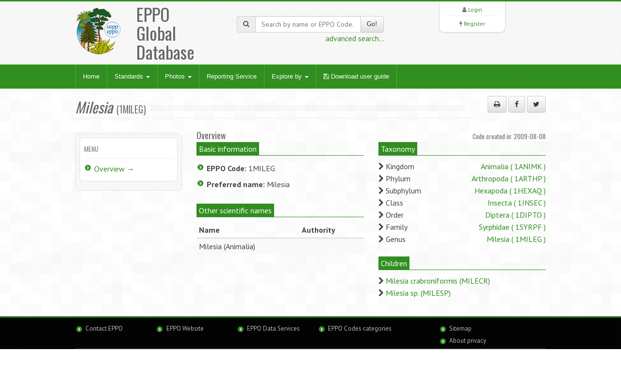

--- FILE ---
content_type: text/html; charset=UTF-8
request_url: https://gd.eppo.int/taxon/1MILEG
body_size: 4121
content:
<!DOCTYPE html>
<html lang="en">
<head>
<meta http-equiv="Content-Type" content="text/html; charset=UTF-8">
<meta charset="utf-8">
<title>Milesia (1MILEG)[Overview]| EPPO Global Database</title>
<meta name="keywords" content="taxon/overview,Milesia,1MILEG" />
<meta name="description" content="General information about Milesia (1MILEG)">
<meta name="viewport" content="width=device-width, initial-scale=1.0">
<link title="EPPO Global Database" type="application/opensearchdescription+xml" rel="search" href="/opensearch.xml" />
<link href="/media/css/bootstrap.320.min.css" rel="stylesheet">
<link href="/media/css/bootstrap-theme.320.min.css" rel="stylesheet">
<link href="/media/css/font-awesome.min.css" rel="stylesheet" >
<link href="/media/css/style.css?7" rel="stylesheet">
<link href="/media/css/green2.css?6" rel="stylesheet">
<link href="/media/css/custom.css?1" rel="stylesheet">
<link href="/media/js/tablesorter/2.31.1/css/theme.bootstrap.min.css?2" rel="stylesheet">
<!--[if lt IE 9]>
  <script src="/media/js/html5shim.js"></script>
<![endif]-->
<link rel="shortcut icon" href="/favicon.png">
<link title="unprocessed RDF+XML metadata" type="application/rdf+xml" rel="alternate" href="https://gd.eppo.int/taxon/1MILEG" />
</head>
<body>
<noscript>
Your browser doesn't support JavaScript or you have disabled JavaScript.
Please enable JavaScript, then refresh this page. 
JavaScript is required on this site.
</noscript>
<header>
  <div class="container">
    <div class="row">
      <div class="col-md-4 col-sm-4">
        <div class="row">
          <div class="col-md-4 col-sm-4 col-xs-4 logo"><a href="/"><img src="/media/img/logo.png"></a></div>
          <div class="col-md-6 col-sm-6 col-xs-3">
            <h1>EPPO Global Database</h1>
          </div>
        </div>
      </div>
      <div class="col-md-4 col-sm-4 hidden-print" zstyle="background-color:#A23B3C">
        <div class="quicksearch">
          <form method="get" action="/search">
            <div class="input-group"> <span class="input-group-addon"><i class="fa fa-search"></i></span>
              <input type="text" class="form-control " placeholder="Search by name or EPPO Code..." value="" name="k" id="quickkw">
              <span class="input-group-btn">
              <button class="btn btn-default" type="submit">Go!</button>
              </span> </div>
            <div class="pull-right"><a href="/search">advanced search...</a></div>
            <div class="clearfix visible-xs"></div>
          </form>
        </div>
      </div> 
      <div class="col-md-3 col-sm-3 col-lg-2 col-sm-offset-1 col-md-offset-1 hidden-print">
        <div class="list text-center">
          <div> <i class="fa fa-user"></i> <a href="/user/login">Login</a> </div>
        <hr />
          <div> <i class="fa fa-bolt"></i> <a href="/user/register">Register</a> </div> 
         </div>
      </div>
    </div>
  </div>
</header>

<!-- Nav -->
<div class="navbar bs-docs-nav" role="banner">
  <div class="container">
    <div class="navbar-header">
      <button class="navbar-toggle" type="button" data-toggle="collapse" data-target=".bs-navbar-collapse"> <span class="sr-only">Toggle navigation</span> <span class="icon-bar"></span> <span class="icon-bar"></span> <span class="icon-bar"></span> </button>
    </div>
    <nav class="collapse navbar-collapse bs-navbar-collapse" role="navigation"> 
      <!-- Navigation links starts here -->
      <ul class="nav navbar-nav">
        <!-- Main menu -->
        <li><a href="/">Home</a></li>

        <li class="dropdown"> <a href="#" class="dropdown-toggle" data-toggle="dropdown">Standards <b class="caret"></b></a>
          <ul class="dropdown-menu dropdown-menu-princ">
            <li><a href="/standards/PP1/">PP1 - Efficacy Evaluation of Plant Protection Products</a></li>
            <li><a href="/standards/PP2/">PP2 - Good Plant Protection Practice</a></li>
            <li><a href="/standards/PP3/">PP3 - Environmental Risk Assessment of Plant Protection Products</a></li>
            <li><a href="/standards/PM1/">PM1 - General Phytosanitary Measures</a></li>
            <li><a href="/standards/PM3/">PM3 - Phytosanitary Procedures</a></li>
            <li><a href="/standards/PM4/">PM4 - Production of Healthy Plants for Planting</a></li>
            <li><a href="/standards/PM5/">PM5 - Pest Risk Analysis</a></li>
            <li><a href="/standards/PM6/">PM6 - Safe use of Biological Control</a></li>
            <li><a href="/standards/PM7/">PM7 - Diagnostics</a></li>
            <li><a href="/standards/PM8/">PM8 - Commodity-specific Phytosanitary Measures</a></li>
            <li><a href="/standards/PM9/">PM9 - National Regulatory Control Systems</a></li>
            <li><a href="/standards/PM10/">PM10 - Phytosanitary Treatments</a></li>
          </ul>
        </li>
        <li class="dropdown dropdownmenu-princ"> <a href="#" class="dropdown-toggle" data-toggle="dropdown">Photos <b class="caret"></b></a>
          <ul class="dropdown-menu dropdown-menu-princ">
            <li><a href="/photos/acari">Acari</a></li>
            <li><a href="/photos/bacteria">Bacteria</a></li>
            <li><a href="/photos/chromista">Chromista</a></li>
            <li><a href="/photos/fungi">Fungi</a></li>
            <li><a href="/photos/gastropoda">Gastropoda</a></li>
            <li><a href="/photos/insecta">Insecta</a></li>
            <li><a href="/photos/nematoda">Nematoda</a></li>
            <li><a href="/photos/plantae">Plantae</a></li>
            <li><a href="/photos/rodentia">Rodentia</a></li>
            <li><a href="/photos/virus">Viruses and viroids</a></li>
            <li><a class="warn" href="/photos/wanted">Wanted photos</a></li>
          </ul>
        </li> 
        <li><a href="/reporting/">Reporting Service</a></li>
        <li class="dropdown dropdownmenu-princ"> <a href="#" class="dropdown-toggle" data-toggle="dropdown">Explore by <b class="caret"></b></a>
          <ul class="dropdown-menu dropdown-menu-princ">
            <li><a href="/country/">Countries</a></li>
            <li><a href="/rppo/">Regional Plant Protection Organizations / EU / EAEU</a></li>
            <li><a href="/datasheets/">Data Sheets</a></li>
            <li><a href="/taxonomy">Taxonomy explorer</a></li>
            <li><a href="/PPPUse/">PPP uses classification</a></li>
          </ul>
        </li>
         <li><a href="/media/files/general_user-guide.pdf?202410" target="_blank"><i class="fa fa-save"></i> Download user guide</a></li>
        
      </ul>
    </nav>
  </div>
</div>
<!-- Nav End --> 

<!-- Content -->
<div class="content">
  <div class="container">
    <!-- 73946 -->
<div class="blog">
  <div class="row">
    <div class="hero col-md-10">
      <h2><span><i>Milesia</i></span><small>(1MILEG) </small></h2>
    </div>
	<div class="col-md-2 hidden-print"><p class="text-right"><button class="btn btn-default" id="printMe" title="Print"><i class="fa fa-print"></i></button> <a href="http://www.facebook.com/sharer/sharer.php?u=https%3A%2F%2Fgd.eppo.int%2Ftaxon%2F1MILEG&t=General+information+about+Milesia+%281MILEG%29" title="Share on facebook" class="btn btn-default" rel="nofollow" target="_blank" ><i class="fa fa-facebook"></i></a> <a href="https://twitter.com/share?url=https%3A%2F%2Fgd.eppo.int%2Ftaxon%2F1MILEG&text=General+information+about+Milesia+%281MILEG%29" title="Share on twitter" class="btn btn-default" rel="nofollow" target="_blank" ><i class="fa fa-twitter"></i></a></p></div>
  </div>
  <div class="row">       
    <div class="col-md-12"> 
      <div class="row">
        <div class="col-md-3 col-sm-3 hidden-print">
          <div class="sidebar"> 
            <div class="widget">
              <h4>Menu</h4>
              <ul class="listg">
                <li><a href="/taxon/1MILEG">Overview &rarr;</a></li>                                                                                                                                                                                                                                                              </ul>
            </div>
          </div>
        </div>
        <div class="col-md-9 col-sm-9">
			<h4>Overview <div class="pull-right"><small>Code created in: 2009-08-08</small></div></h4>
<div class="row">
  <div class="col-md-6 col-sm-6 col-xs-6">
  	<div>
    <div class="process-meta"><span>Basic information</span></div>
    <ul class="listg">
      <li><strong>EPPO Code:</strong>
        1MILEG      </li>
      <li><strong>Preferred name:</strong>
        Milesia      </li>
          </ul><br>
   </div>
      <div>
  <div class="process-meta"><span>Other scientific names</span></div>
 
  <table class="table table-striped table-condensed">
    <thead>
      <tr>
        <th>Name</th>
        <th>Authority</th>
      </tr>
    </thead>
    <tbody>
            <tr>
        <td>Milesia (Animalia)</td>
        <td class="author"></td>
      </tr>
          </tbody>
  </table> 
 <br>
  </div>
    </div>
<div class="col-md-6 col-sm-6 col-xs-6">
      <div>
  <div class="process-meta"><span>Taxonomy</span></div>
  <div class="ptable">
        <div class="pline"><i class="fa fa-chevron-right"></i>
      Kingdom      <span class="pull-right"><a href="/taxon/1ANIMK">
      Animalia      (
      1ANIMK      )</a></span></div>
        <div class="pline"><i class="fa fa-chevron-right"></i>
      Phylum      <span class="pull-right"><a href="/taxon/1ARTHP">
      Arthropoda      (
      1ARTHP      )</a></span></div>
        <div class="pline"><i class="fa fa-chevron-right"></i>
      Subphylum      <span class="pull-right"><a href="/taxon/1HEXAQ">
      Hexapoda      (
      1HEXAQ      )</a></span></div>
        <div class="pline"><i class="fa fa-chevron-right"></i>
      Class      <span class="pull-right"><a href="/taxon/1INSEC">
      Insecta      (
      1INSEC      )</a></span></div>
        <div class="pline"><i class="fa fa-chevron-right"></i>
      Order      <span class="pull-right"><a href="/taxon/1DIPTO">
      Diptera      (
      1DIPTO      )</a></span></div>
        <div class="pline"><i class="fa fa-chevron-right"></i>
      Family      <span class="pull-right"><a href="/taxon/1SYRPF">
      Syrphidae      (
      1SYRPF      )</a></span></div>
        <div class="pline"><i class="fa fa-chevron-right"></i>
      Genus      <span class="pull-right"><a href="/taxon/1MILEG">
      Milesia      (
      1MILEG      )</a></span></div>
        <br>
  </div>
  </div>
      <div>
  <div class="process-meta"><span>Children</span></div>
  <div class="ptable">
        <div class="pline"><i class="fa fa-chevron-right"></i> <a href="/taxon/MILECR">
      Milesia crabroniformis (MILECR)      </a></div>
        <div class="pline"><i class="fa fa-chevron-right"></i> <a href="/taxon/MILESP">
      Milesia sp. (MILESP)      </a></div>
        <br>
  </div>
  </div>
  
  
	
  
</div>

</div>

        </div>
      </div>
    </div>
  </div>
</div>

  </div>
</div>
<!-- Content end -->

<footer>
  <div class="container">
    <div class="row  hidden-print">
      <div class="col-md-2">
      <ul>
      	<li><a href="/contact">Contact EPPO</a></li>
      </ul>
      </div>
      <div class="col-md-2">
      <ul>
        <li><a href="https://www.eppo.int" target="new">EPPO Website</a></li>
      </ul>
      </div>
      <div class="col-md-2">
      <ul>
        <li><a href="https://data.eppo.int" target="new">EPPO Data Services</a></li>
      </ul>
      </div>
      <div class="col-md-3">
      <ul>
        <li><a href="/taxon/">EPPO Codes categories</a></li>
      </ul>
      </div>
      <div class="col-md-2">
      <ul>
        <li><a href="/sitemap">Sitemap</a></li>
          <li><a target="_blank" href="https://gdpr.eppo.int/">About privacy</a></li>
      </ul>

      </div>

    </div>
    <hr/>
        <div class="row">
        <div class="col-md-2">
            <img src="/media/img/eu_flag_100.jpg">
        </div>
        <div class="col-md-7" class="text-justify" style="font-size:9px;Line-Height:12px"><br><strong>European Union funding:</strong>
EPPO has been awarded EU grant agreements for the further development of the EPPO Code system (agreement nb: SANTE/2018/G5/EPPO/SI2.793173 – from 2018-12-11 to 2021-12-10), and for the revision of the EPPO Datasheets (agreement nb: SANTE/2020/G1/EPPO/SI2.823766 from 2020-03-06 to 2024-09-05). The EU Commission is not responsible for any use that may be made of the information from these projects subsequently included in the EPPO Global Database.
<!-- For a three-year period (2018-12-11 to 2021-12-10), EPPO has been awarded an EU grant for the further development of the EPPO Code system (agreement nb: SANTE/2018/G5/EPPO/SI2.793173). The EU Commission is not responsible for any use that may be made of the information from this project subsequently included in the EPPO Global Database. -->
        </div>
      <div class="col-md-3"  style="font-size:9px;Line-Height:12px"><br>
        EPPO 2026<br>
		  All Rights Reserved <span class=" hidden-print"><br>
			EPPO Cloud [www2023p74a]</span>
      </div>
    </div>
  </div>
</footer>
<script src="/media/js/jquery-3.1.1.min.js"></script>
<script src="/media/js/bootstrap.320.min.js"></script>
<script src="/media/js/ajaxform/jquery.form.min.js"></script>
<script src="/media/js/ajaxform/jquery.ajaxform.js"></script>
<script src="/media/js/tablesorter/2.31.1/js/jquery.tablesorter.min.js?2"></script>
<script src="/media/js/tablesorter/2.31.1/js/jquery.tablesorter.widgets.min.js?2"></script>
<script src="/media/js/app.js"></script>
<style>
.cta {
	background-color:#F5A0A2;		
}
</style>
<script>
$(document).ready(function() {
  $("#tbcommon").tablesorter({
	sortList: [[1,0],[0,0]],
    theme : "bootstrap",
    widthFixed: true,
    headerTemplate : '{content} {icon}',
    widgets : [ "uitheme", "filter", "zebra" ],
    widgetOptions : {
      zebra : ["even", "odd"],
      filter_columnFilters: true,
      filter_placeholder: { search : 'Search...' },
      filter_reset : ".reset"
    }
  });
	
} );
</script>
<script>
$(document).ready(function() {
	$('#printMe').click(function() {
		window.print();
		return false;
	});
	

});
</script>

<!-- Matomo -->
<script type="text/javascript">
    var _paq = window._paq || [];
    /* tracker methods like "setCustomDimension" should be called before "trackPageView" */
    _paq.push(['trackPageView']);
    _paq.push(['enableLinkTracking']);
    (function() {
        var u="https://stats.eppo.int/";
        _paq.push(['setTrackerUrl', u+'matomo.php']);
        _paq.push(['setSiteId', '3']);
        var d=document, g=d.createElement('script'), s=d.getElementsByTagName('script')[0];
        g.type='text/javascript'; g.async=true; g.defer=true; g.src=u+'matomo.js'; s.parentNode.insertBefore(g,s);
    })();
</script>
<!-- End Matomo Code -->

<script src="//gdpr.eppo.int/inject_disclaimer.php"></script>
</body>
</html>